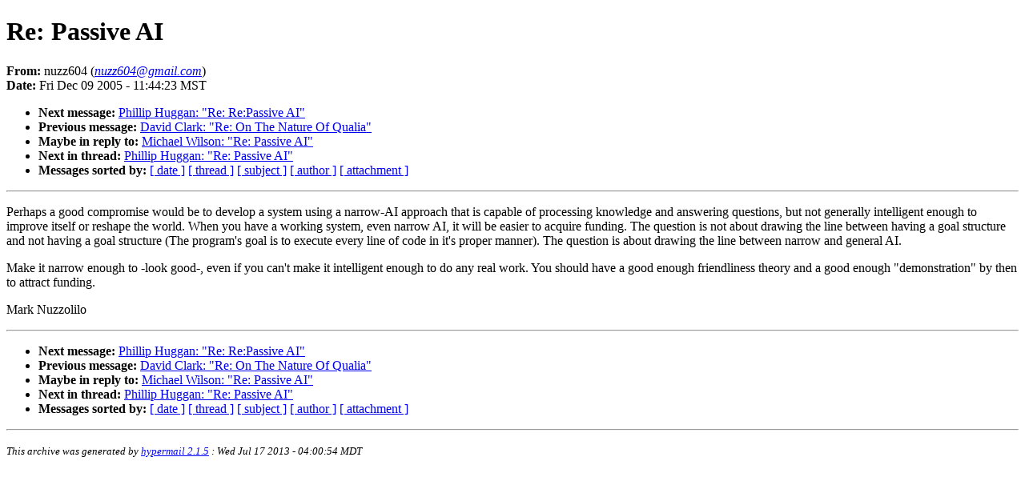

--- FILE ---
content_type: text/html
request_url: http://sl4.org/archive/0512/13086.html
body_size: 3874
content:
<!DOCTYPE HTML PUBLIC "-//W3C//DTD HTML 4.01//EN"
                      "http://www.w3.org/TR/html4/strict.dtd">
<html lang="en">
<head>
<meta http-equiv="Content-Type" content="text/html; charset=iso-8859-1">
<meta name="generator" content="hypermail 2.1.5, see http://www.hypermail.org/">
<title>SL4: Re: Passive AI</title>
<meta name="Author" content="nuzz604 (nuzz604@gmail.com)">
<meta name="Subject" content="Re: Passive AI">
<meta name="Date" content="2005-12-09">
<style type="text/css">
body {color: black; background: #ffffff}
h1.center {text-align: center}
div.center {text-align: center}
</style>
</head>
<body>
<h1>Re: Passive AI</h1>
<!-- received="Fri Dec  9 11:44:41 2005" -->
<!-- isoreceived="20051209184441" -->
<!-- sent="Fri, 9 Dec 2005 10:44:23 -0800" -->
<!-- isosent="20051209184423" -->
<!-- name="nuzz604" -->
<!-- email="nuzz604@gmail.com" -->
<!-- subject="Re: Passive AI" -->
<!-- id="003801c5fcf0$95b317e0$c49cfea9@zeeddeux" -->
<!-- charset="iso-8859-1" -->
<!-- inreplyto="Passive AI" -->
<!-- expires="-1" -->
<p>
<strong>From:</strong> nuzz604 (<a href="mailto:nuzz604@gmail.com?Subject=Re:%20Passive%20AI"><em>nuzz604@gmail.com</em></a>)<br>
<strong>Date:</strong> Fri Dec 09 2005 - 11:44:23 MST
</p>
<!-- next="start" -->
<ul>
<li><strong>Next message:</strong> <a href="13087.html">Phillip Huggan: "Re: Re:Passive AI"</a>
<li><strong>Previous message:</strong> <a href="13085.html">David Clark: "Re: On The Nature Of Qualia"</a>
<li><strong>Maybe in reply to:</strong> <a href="13082.html">Michael Wilson: "Re: Passive AI"</a>
<!-- nextthread="start" -->
<li><strong>Next in thread:</strong> <a href="13088.html">Phillip Huggan: "Re: Passive AI"</a>
<!-- reply="end" -->
<li><strong>Messages sorted by:</strong> 
<a href="date.html#13086">[ date ]</a>
<a href="index.html#13086">[ thread ]</a>
<a href="subject.html#13086">[ subject ]</a>
<a href="author.html#13086">[ author ]</a>
<a href="attachment.html">[ attachment ]</a>
</ul>
<hr>
<!-- body="start" -->
<p>
Perhaps a good compromise would be to develop a system using a narrow-AI approach that is capable of processing knowledge and answering questions, but not generally intelligent enough to improve itself or reshape the world.  When you have a working system, even narrow AI, it will be easier to acquire funding.  The question is not about drawing the line between having a goal structure and not having a goal structure (The program's goal is to execute every line of code in it's proper manner).  The question is about drawing the line between narrow and general AI.  
<br>
<p>Make it narrow enough to -look good-, even if you can't make it intelligent enough to do any real work.  You should have a good enough friendliness theory and a good enough &quot;demonstration&quot; by then to attract funding.
<br>
<p>Mark Nuzzolilo
<br>
<!-- body="end" -->
<hr>
<ul>
<!-- next="start" -->
<li><strong>Next message:</strong> <a href="13087.html">Phillip Huggan: "Re: Re:Passive AI"</a>
<li><strong>Previous message:</strong> <a href="13085.html">David Clark: "Re: On The Nature Of Qualia"</a>
<li><strong>Maybe in reply to:</strong> <a href="13082.html">Michael Wilson: "Re: Passive AI"</a>
<!-- nextthread="start" -->
<li><strong>Next in thread:</strong> <a href="13088.html">Phillip Huggan: "Re: Passive AI"</a>
<!-- reply="end" -->
<li><strong>Messages sorted by:</strong> 
<a href="date.html#13086">[ date ]</a>
<a href="index.html#13086">[ thread ]</a>
<a href="subject.html#13086">[ subject ]</a>
<a href="author.html#13086">[ author ]</a>
<a href="attachment.html">[ attachment ]</a>
</ul>
<!-- trailer="footer" -->
<hr>
<p><small><em>
This archive was generated by <a href="http://www.hypermail.org/">hypermail 2.1.5</a> 
: Wed Jul 17 2013 - 04:00:54 MDT
</em></small></p>
</body>
</html>
